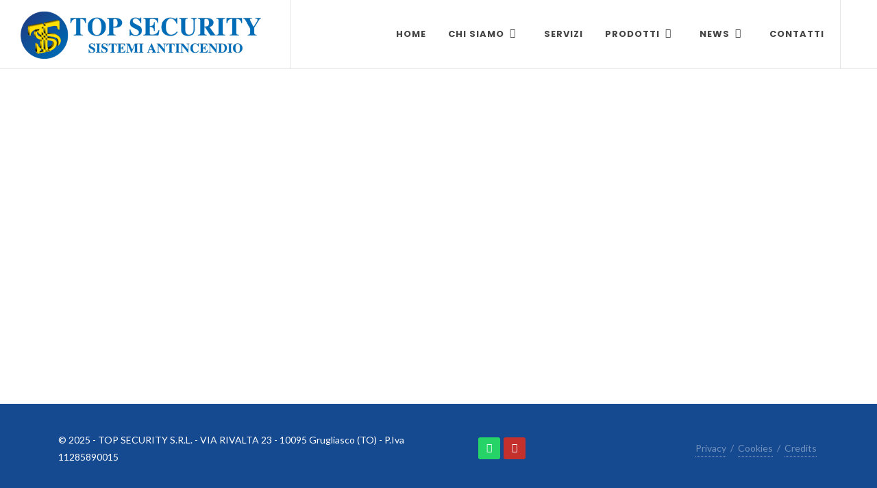

--- FILE ---
content_type: text/html; charset=UTF-8
request_url: http://topsecuritytorino.com/estintore-a-co2-kg-27/?keepThis=true&height=480&width=900
body_size: 3890
content:
  
<!DOCTYPE html>
<html lang="it" >
<head>
		<meta http-equiv="content-type" content="text/html; charset=utf-8" />
	<meta name="viewport" content="width=device-width, initial-scale=1" />
	<title></title>
	<meta name="Description" content="" />
	<meta name="Keywords" content="" />
	<base href="https://topsecuritytorino.com/" />	<link rel="shortcut icon" href="images/favicon.ico" type="image/x-icon" />
	<link rel="apple-touch-icon" href="images/apple-touch-icon.png">

	<!-- Social ============================================= -->
	<meta property="og:locale" content="it_IT" />
	<meta property="og:type" content="article" />
	<meta property="og:title" content="" />
	<meta property="og:description" content="" />
	<meta property="og:url" content="https://topsecuritytorino.com/" />
	<meta property="og:site_name" content="https://topsecuritytorino.com/" />
	<meta property="article:publisher" content="https://www.facebook.com/xxx/" />
	<meta property="og:image" content="https://topsecuritytorino.com/images/logo.png" />

	<!-- Stylesheets ============================================= -->
	<link href="https://fonts.googleapis.com/css?family=Lato:300,400,400i,700|Poppins:300,400,500,600,700|PT+Serif:400,400i&display=swap" rel="stylesheet" type="text/css" />
	<link rel="stylesheet" href="css/bootstrap.css" type="text/css" />
	<link rel="stylesheet" href="style.css" type="text/css" />
	<link rel="stylesheet" href="css/swiper.css" type="text/css" />
	<link rel="stylesheet" href="css/dark.css" type="text/css" />
	<link rel="stylesheet" href="css/font-icons.css" type="text/css" />
	<link rel="stylesheet" href="css/animate.css" type="text/css" />
	<link rel="stylesheet" href="css/magnific-popup.css" type="text/css" />

	<!-- SLIDER REVOLUTION 5.x CSS SETTINGS -->
	<link rel="stylesheet" type="text/css" href="include/rs-plugin/css/settings.css" media="screen" />
	<link rel="stylesheet" type="text/css" href="include/rs-plugin/css/layers.css">
	<link rel="stylesheet" type="text/css" href="include/rs-plugin/css/navigation.css">
	<link rel="stylesheet" type="text/css" href="include/rs-plugin/css/addons/revolution.addon.liquideffect.css">

	<!-- ADD-CUSTOM CSS FILES -->
	<link rel="stylesheet" href="css/custom.css" type="text/css" />
</head>

<body class="stretched">
	
<!-- Google tag (gtag.js) -->
<script async src="https://www.googletagmanager.com/gtag/js?id=G-YG210VSYPE"></script>
<script>
  window.dataLayer = window.dataLayer || [];
  function gtag(){dataLayer.push(arguments);}
  gtag('js', new Date());

  gtag('config', 'G-YG210VSYPE');
</script>


<div id="fb-root"></div>
<script>(function(d, s, id) {
  var js, fjs = d.getElementsByTagName(s)[0];
  if (d.getElementById(id)) return;
  js = d.createElement(s); js.id = id;
  js.src = "//connect.facebook.net/it_IT/all.js#xfbml=1&appId=199054486885305";
  fjs.parentNode.insertBefore(js, fjs);
}(document, 'script', 'facebook-jssdk'));
</script> 
	<!-- Document Wrapper
	============================================= -->
	<div id="wrapper" class="clearfix">
		
			<header id="header" class="full-header transparent-header" data-sticky-class="not-dark">
			<div id="header-wrap">
				<div class="container">
					<div class="header-row">

						<!-- Logo
						============================================= -->
						<div id="logo">
							<a href="index.php" class="standard-logo" data-dark-logo="images/logo-dark.png"><img src="images/logo.png" alt=" Logo"></a>
							<a href="index.php" class="retina-logo" data-dark-logo="images/logo-dark@2x.png"><img src="images/logo@2x.png" alt=" Logo"></a>
						</div><!-- #logo end -->

						<div class="header-misc">
							<!--   <div id="top-search" class="header-misc-icon"><a href="#" id="top-search-trigger"><i class="icon-line-search"></i><i class="icon-line-cross"></i></a></div>
							  !-->
						</div>

						<div id="primary-menu-trigger">
							<svg class="svg-trigger" viewBox="0 0 100 100"><path d="m 30,33 h 40 c 3.722839,0 7.5,3.126468 7.5,8.578427 0,5.451959 -2.727029,8.421573 -7.5,8.421573 h -20"></path><path d="m 30,50 h 40"></path><path d="m 70,67 h -40 c 0,0 -7.5,-0.802118 -7.5,-8.365747 0,-7.563629 7.5,-8.634253 7.5,-8.634253 h 20"></path></svg>
						</div>

						<!-- Primary Navigation
						============================================= -->
						<nav class="primary-menu">

						<ul class="menu-container">
			    			<li class="menu-item"><a href="index.php" class="menu-link  current "><div>Home</div></a></li><li class="menu-item"><a href="javascript:void()" class="menu-link  "><div>CHI SIAMO <i class="icon-angle-down1 d-none d-lg-inline-block"></i></div></a><ul class="sub-menu-container rounded-bottom"><li class="menu-item  "><a href="https://topsecuritytorino.com/azienda" class="menu-link"><div>L'AZIENDA</div></a></li><li class="menu-item  "><a href="https://topsecuritytorino.com/cosa-facciamo" class="menu-link"><div>COSA FACCIAMO</div></a></li></ul></li><li class="menu-item  "><a href="https://topsecuritytorino.com/servizi" class="menu-link "><div>SERVIZI</div></a></li><li class="menu-item"><a href="javascript:void()" class="menu-link  "><div>PRODOTTI <i class="icon-angle-down1 d-none d-lg-inline-block"></i></div></a><ul class="sub-menu-container rounded-bottom"><li class="menu-item  "><a href="https://topsecuritytorino.com/estintori-dincendio" class="menu-link"><div>ESTINTORI D'INCENDIO</div></a></li><li class="menu-item  "><a href="https://topsecuritytorino.com/materiale-pompieristico" class="menu-link"><div>MATERIALE POMPIERISTICO</div></a></li><li class="menu-item  "><a href="https://topsecuritytorino.com/dispositivi-di-protezione-individuale" class="menu-link"><div>DISPOSITIVI DI PROTEZIONE INDIVIDUALE</div></a></li><li class="menu-item  "><a href="https://topsecuritytorino.com/salvaguardia-vie-respiratorie" class="menu-link"><div>SALVAGUARDIA VIE RESPIRATORIE</div></a></li><li class="menu-item  "><a href="https://topsecuritytorino.com/cartellonistica-e-sistemi-per-la-prevenzione-dei-rischi" class="menu-link"><div>CARTELLONISTICA E SISTEMI PER LA PREVENZIONE DEI RISCHI</div></a></li></ul></li><li class="menu-item"><a href="javascript:void()" class="menu-link  "><div>NEWS <i class="icon-angle-down1 d-none d-lg-inline-block"></i></div></a><ul class="sub-menu-container rounded-bottom"><li class="menu-item  "><a href="https://topsecuritytorino.com/approfondimenti" class="menu-link"><div>Approfondimenti</div></a></li></ul></li><li class="menu-item  "><a href="https://topsecuritytorino.com/contatti/" class="menu-link "><div>CONTATTI</div></a></li>	
							</ul>
							</ul>


						</nav><!-- #primary-menu end -->

						<form class="top-search-form" action="search.php" method="get">
							<input type="text" name="s" class="form-control" value="" placeholder="Keyword..." autocomplete="off">
						</form>

					</div>
				</div>
			</div>
			<div class="header-wrap-clone"></div>
		</header><div id=""></div><footer id="footer" class="bg-dark dark border-0">

			<!-- Copyrights
			============================================= -->
			<div id="copyrights" class="bg-dark dark">

				<div class="container">
					<div class="row justify-content-between align-items-center">
						<div class="col-sm-6 d-flex justify-content-sm-start mb-3 mb-sm-0 text-white">
							&copy; 2025 - TOP SECURITY S.R.L. - VIA RIVALTA 23 - 10095 Grugliasco (TO) - P.Iva 11285890015 
						</div>
						<div class="col-sm-2 d-flex justify-content-sm-center mb-3 mb-sm-0">
							<a href="#" target="_blank" class="social-icon si-small si-colored si-whatsapp" title="whatsapp"><i class="icon-whatsapp"></i><i class="icon-whatsapp"></i></a>
							
							<a href="mailto:info@topsecuritytorino.com" target="_blank" class="social-icon si-small si-colored si-youtube" title="email"><i class="icon-envelope"></i><i class="icon-envelope"></i></a> 
<!--   							<a href="#" target="_blank" class="social-icon si-small si-colored si-facebook" title="Facebook">
								<i class="icon-facebook"></i>
								<i class="icon-facebook"></i>
							</a>
							<a href="#" target="_blank" class="social-icon si-small si-colored si-instagram" title="instagram">
								<i class="icon-instagram"></i>
								<i class="icon-instagram"></i>
							</a>
  !-->						</div>
						<div class="col-sm-4 d-flex justify-content-sm-end">
							<div class="copyright-links"><a href="https://topsecuritytorino.com/privacy-policy/">Privacy</a> / <a href="https://topsecuritytorino.com/cookies">Cookies</a> / <a href="https://www.arduinoadv.it" target="_blank">Credits</a></div>
						</div>
					</div>
				</div>

			</div><!-- #copyrights end   <a href="ajax_basic.php?id=1148" data-lightbox="ajax">Privacy Policy</a>  -->

		</footer>
	</div>

	<!-- Go To Top
	============================================= -->
	<div id="gotoTop" class="icon-angle-up"></div>
	<!-- JavaScripts
	============================================= -->
	<script src="js/jquery.js"></script>
	<script src="js/plugins.min.js"></script>

	<!-- Footer Scripts
	============================================= -->
	<script src="js/functions.js"></script>
	<script src='custom/custom.js'></script>
			<link rel="stylesheet" href="assets_cookies/cookies.css" type="text/css">
		<div role="dialog" class="cc-window cc-floating cc-type-opt-in cc-theme-classic cc-bottom cc-left cc-color-override-688238583 " style="">
	<span id="cookieconsent:desc" class="cc-message">Questo sito utilizza i cookies (anche di di terze parti) per scopi tecnici e funzionali (1), per LIMITATI fini statistici (2) e per profilare le tue preferenze commerciali (3). Questo sito NON REGISTRA GLI INDIRIZZI I.P. E I DATI PERSONALI DEI VISITATORI. Per maggiori informazioni, <a class="cc-link"href="https://topsecuritytorino.com/cookies"  rel="noopener noreferrer nofollow"  class="iframe-link" style="color:#fff">clicca qui</a>.
	 Clicca su "Accetta Tutto" per accettare tutte le tipologie di cookie. In alternativa, puoi scegliere quale tipologia di cookies accettare tramite il pulsante "Gestisci".</span>
	<div class="cc-compliance cc-highlight">
		<form name="form_cookies" action="https://topsecuritytorino.com/" method="post" style="width:100%;text-align: left;">
		<div style="display: none;width:50%;float:left" id="lista-scelte">
		<input name="cookies" type="hidden" value="true" />
		<ul style="list-style-type: none;">
		<li style="color:#FFF"><input class="" type="checkbox"  id="necessari" checked="checked" name="c1" /> Cookies Necessari e Funzionali <sup>(1)</sup></li>
		<li style="color:#FFF"><input class="" type="checkbox"  id="statistici"  name="c2" /> Cookies Statistici non profilanti <sup>(2)</sup></li>
		<li style="color:#FFF"><input class="" type="checkbox"  id="marketing"  name="c3" /> Cookies Marketing <sup>(3)</sup></li>
		</ul>
		<input  class="cc-btn cc-allow" style="color:#fff;width:200px;float:left;"  type="submit" value="Accetta">
		</div>
		<input  class="cc-btn cc-allow" style="color:#fff;width:200px;float:right; background-color: #ba7345;margin-left:15px"  id="manage-cookies" value="Gestisci">
		<input  class="cc-btn cc-allow" style="color:#fff;width:200px;float:right" id="accept-cookies"  value="Accetta Tutto">
	</form>
	</div>
</div>
			<script>
		$(document).ready(function() {
			// Quando si clicca su "Accetta Tutto"
			$('#accept-cookies').on('click', function() {
				// Flagga tutti i checkbox
				$('#necessari').prop('checked', true);
				$('#statistici').prop('checked', true);
				$('#marketing').prop('checked', true);
				
				// Invia il form
				$('form[name="form_cookies"]').submit();
			});
		
			// Quando si clicca su "Gestisci"
			$('#manage-cookies').on('click', function() {
				// Rende visibile il div con id "lista-scelte"
				$('#lista-scelte').show();
				$('#accept-cookies').hide();
				$('#manage-cookies').hide();
			});
		});
		</script>
</body>
</html>

--- FILE ---
content_type: text/css
request_url: https://topsecuritytorino.com/include/rs-plugin/css/addons/revolution.addon.liquideffect.css
body_size: 198
content:
/**
 * @author    ThemePunch <info@themepunch.com>
 * @link      http://www.themepunch.com/
 * @copyright 2018 ThemePunch
 */

.rev_slider > ul > li[data-liquideffect] > img,
.tp-revslider-slidesli[data-liquideffect] .tp-bgimg,
.tp-revslider-slidesli[data-liquideffect] .slot {
	
	display: none !important;
	
}

.tp-revslider-slidesli[data-liquideffect] .slotholder canvas {
	
	position: absolute;
	display: block;
	
}

.tp-revslider-slidesli.liquid-force-visible,
.tp-revslider-slidesli.liquid-force-visible .slotholder {
	
	visibility: visible !important;
	opacity: 1 !important;
	
}

.tp-revslider-slidesli.liquid-force-visible {
	
	z-index: 99 !important;
	
}

--- FILE ---
content_type: text/css
request_url: https://topsecuritytorino.com/css/custom.css
body_size: 997
content:
@import url("../custom/6+.css");

/* CSS FONTS */
/*@font-face {
  font-family: 'HighTide';
  src:  url('fonts/HighTide.otf')  format('opentype'), url('fonts/HighTide.woff') format('woff'), url('fonts/HighTide.ttf')  format('truetype');
  font-weight: normal;
  font-style: normal;
}
.HighTide {
	 font-family: 'HighTide';
	 color: #816252;
	 font-size: 55px;
}*/

/* CSS UNIVERSALI */
.solodesktop {
	display: inline;
	}
.solomobile {
	display: none;
	}




.categories {
	float: none;
	width: 90px;
	min-width: 90px;
	height: 300px;
	margin: 15px;
	background-size: auto 105%;
	background-position: center;
	border-radius: 40px;
	box-shadow: 0px 1px 7px #666;
}
.categories .categories-details {
	flex-direction: column;
	top: auto;
	left: 23px;
	bottom: 10px;
	transform: none;
}
.quantity .plusx, .quantity .minusx {
	display: block;
	cursor: pointer;
	border: 0px transparent;
	padding: 0;
	width: 36px;
	height: 40px;
	line-height: 40px;
	text-align: center;
	background-color: #EEE;
	font-size: 1rem;
	font-weight: bold;
	transition: background-color .2s linear;
	-webkit-transition: background-color .2s linear;
	-o-transition: background-color .2s linear;
}
.quantity .plusx:hover, .quantity .minusx:hover {
	background-color: #DDD;
}
.entry::after {
	margin-top: 0px;
}
.product-price {
	font-size: 1.180rem;
	font-weight: 700;
	color: #bfae82;
	margin-bottom: 4px;
}
.content-wrap {
	padding: 40px 0;
}
label {
	font-size: 13px;
	font-family: 'Noto Sans', sans-serif;
}

.categories .categories-details .info {
	text-shadow: 1px 2px 8px black;
}
.style-msg .sb-msg, .style-msg2 .msgtitle, .style-msg2 .sb-msg {
	font-size: 0.8rem;
}
.bg-dark {
	background-color: #154990 !important;
}
#page-title {
	padding: 2rem 0;
}
/* CSS DESKTOP */
@media (min-width: 1200px) {

}


/* CSS RESPONSIVE TABLET PRO */
@media (min-width: 768px) and (max-width: 991px) {

}


/* CSS RESPONSIVE   TABLET PRO*/
@media (min-width: 992px) and (max-width: 1199px) {



}


/* CSS RESPONSIVE TABLET */
@media (max-width: 767px) {


}


/* CSS RESPONSIVE SMARTPHONE */
@media (max-width: 480px) {
	.solodesktop {
	display: none;
	}
.solomobile {
	display: inline;
	}

.offset-3 {
	margin-left: 0%;
}
.categories {
	position: relative;
	float: left;
	overflow: hidden;
	width: calc(50% - 20px);
	height: 80px;
	margin: 10px;
	background-size: cover;
	background-position: center center;
	border-radius: 20px;
	transition: all 0.5s cubic-bezier(.02, .01, .5, 1);
}
.categories .categories-details {
	position: absolute;
	display: flex;
	left: 50%;
	top: 50%;
	bottom: auto;
	z-index: 2;
	text-transform: uppercase;
	font-weight: 600;
	letter-spacing: 1px;
	transform: translate(-50%, -50%);
}
	.offset-1 {
	margin-left: 0;
}

}
